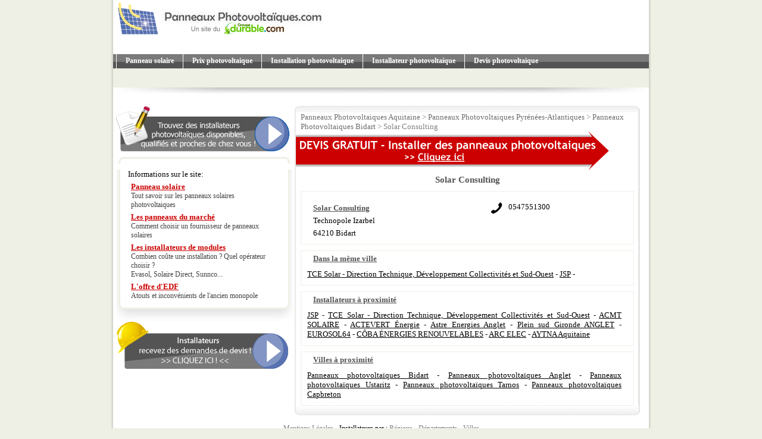

--- FILE ---
content_type: text/html; charset=UTF-8
request_url: https://www.panneauxphotovoltaiques.com/a-solar-consulting-805
body_size: 4240
content:

<!DOCTYPE html PUBLIC "-//W3C//DTD XHTML 1.0 Strict//EN" "http://www.w3.org/TR/xhtml1/DTD/xhtml1-strict.dtd"> 
<html xmlns="http://www.w3.org/1999/xhtml"> 
	<head> 
		<title>Solar Consulting</title>		
		<meta name="google-site-verification" content="verification" /> 
		<link rel="shortcut icon" type="image/x-icon" href="/images/favicon.png" /> 
		<link type="text/css" rel="stylesheet" href="/style.css" /> 
		<!--[if gte IE 7]>
			<link type="text/css" rel="stylesheet" href="/css/ie7.css" />
		<![endif]--> 
		<script language="JavaScript" src="/js/jquery.tools.min.js"></script>
		<meta name="google-site-verification" content="7kGKQgMSiWwM3Ar5HUOYEjlZSbCE-5f5_kXvQOzODPU" />
		<script>
		$(document).ready(function() {		
		$(".devis").hover(
			function() { $(this).expose({opacity: 0.4, api: true, loadSpeed: 500, closeSpeed: 500}).load(); },
		    function() { $(this).expose().close(); $(this).css("position", "static");
 }
   		);
});
		</script>
		<script language="JavaScript" src="js/popup.js"></script>
		
				
		<!-- Tag non connecte -->
		<script language="javascript" type="text/javascript">
		var __adUrl=document.location.protocol+'//atout.email-match.com/emafunc.js';
		try
		{
		scriptTag=document.createElement("script");
		scriptTag.type="text/javascript";
		scriptTag.src=__adUrl;
		var headTag= document.getElementsByTagName("head")[0];
		headTag.insertBefore(scriptTag,headTag.firstChild);
		} catch(e)
		{  document.write('<sc'+'ript language="javascript" type="text/javascript" src="'+__adUrl+'"></sc'+'ript>'); }
		function w_emasend()
		{ if (typeof(emasend)!='undefined'){emasend();} else
		{setTimeout('w_emasend()',200);} }
		var ema_id_site=414;
		w_emasend();
		</script>
	</head> 
	<body>
		<div id="fond">&nbsp;</div>
		<div id="wrapper">
			<div id="top">			
				<img class="no-border" src="/images/logo_ppvV4.png" alt="panneau solaire" />
				<div id="adsense-top"></div>
			</div>
<!--Debut pop up-->
<div id="popup">
	<div style="height:34px" onClick="pp_close()">
		<img src="images/close.png" alt="fermer" style="border:0; cursor:pointer;">
	</div><!--Debut imagetop-->
	<div style="height:290px;">
		<a href="/devis"><img src="images/center.png" alt="Cherche installateur pompe � chaleur, Obtenez 3 devis gratuits"style="border:0;  bottom:0px;"></a> 
	</div>			
	<!--Fin imagetop -->
	
	<!--Debut imagebottom-->
	<div style="height: 31px;">
		<a href="/artisans" style="border:0">
			<img src="images/artisan.png" alt="demandes de devis pour professionnel"style="border:0; height:31px;">
		</a>
	</div>
	<!--Fin imagebottom -->
	
</div>
<script language="JavaScript">
	/*chargement();*/
</script>
<div id="nav">
				<ul id="menuderoulant">
					
					<!--Panneau solaire-->
					<li class="stylemenu">
						<div class="gauche"></div>
							<a href="/panneau-solaire.html">Panneau solaire</a>
						<div class="droite"></div>
						
							<ul class="sousmenu">
								<li><a href="/fonctionnement-photovoltaique.html">Fonctionnement</a></li>
								<li><a href="/fournisseur.html">Fabricant photovoltaique</a></li>
								<li><a href="/panneau-amorphe.html">Panneau amorphe</a></li>
								<li><a href="/panneau-monocristallin.html">Panneau monocristallin</a></li>
								<li><a href="/panneau-polycristallin.html">Panneau polycristallin</a></li>
							</ul>
					</li>
					<!--Prix photovoltaique-->
					<li class="stylemenu">
						<div class="gauche"></div>
								<a href="/prix.html">Prix photovoltaique</a>
						<div class="droite"></div>		
							
							<ul class="sousmenu">
								<li><a href="/investir-dans-le-photovoltaique.html">Investir</a></li>
								<li><a href="/rentabilite-photovoltaique.html">Rentabilité photovoltaique</a></li>
								<li><a href="/tarifs-rachat.html">Tarifs de rachat</a></li>
								<li><a href="/assurance.html">Assurance photovoltaique</a></li>
							</ul>
					</li>
					
					<!--Installation photovoltaique-->
					<li class="stylemenu">
					<div class="gauche"></div>
								<a href="/installation.html">Installation photovoltaique</a>
					<div class="droite"></div>
					
							<ul class="sousmenu">
								<li><a href="/rendement.html">Rendement</a></li>
								<li><a href="/edf.html">EDF bleu ciel</a></li>
								<li><a href="/agricole-photovoltaique.html">Agricole photovoltaique</a></li>
								<li><a href="/onduleur-photovoltaique.html">Onduleur photovoltaique</a></li>
							</ul>
					</li>

					<!--Installateur photovoltaique-->
					<li class="stylemenu">
						<div class="gauche"></div>
							<a href="/installateurs.html">Installateur photovoltaique</a>
						<div class="droite"></div>
					</li>
					
					<!--Devis photovoltaique-->
					<li class="stylemenu">
						<div class="gauche"></div>
									<a href="/devis-installation.html">Devis photovoltaique</a>
						<div class="droite"></div>
					</li>
				</ul>
			</div>
			<div id="adsenses">
			<script type="text/javascript"><!--
google_ad_client = "pub-7902900401080901";
/* 728x15, date de création 24/08/10 */
google_ad_slot = "0003107184";
google_ad_width = 728;
google_ad_height = 15;
//-->
</script>
<script type="text/javascript"
src="http://pagead2.googlesyndication.com/pagead/show_ads.js">
</script>			</div>
			<div id="ombremenu">
			</div>
            
            <div id="main" >
                <div id="left">
            <div  onclick="javascript:window.location='/devis'" id="boxparticulier">&nbsp;</div>
        <div id="div-box-top">&nbsp;</div>
        <div id="div-box-body">
                        <div id="adsense" class="adsense">        
            </div>
            <div style="margin-top: 10px; margin-left: 20px;">
                Informations sur le site: 
            </div>
            <div  class="adsense">
                <p><a class="adsense-title" href="/">Panneau solaire</a></p>
                <p>Tout savoir sur les panneaux solaires photovoltaiques</p>
                <p><a class="adsense-title" href="fournisseur.html">Les panneaux du marché</a></p>
                <p>Comment choisir un fournisseur de panneaux solaires</p>
                <p><a class="adsense-title" href="installateurs.html">Les installateurs de modules</a></p>
                <p>Combien coûte une installation ? Quel opérateur choisir ? </p>
                <p>Evasol, Solaire Direct, Sunnco... </p>
                <p><a class="adsense-title" href="edf.html">L'offre d'EDF </a></p>
                <p>Atouts et inconvénients de l'ancien monopole</p>
            </div>
        </div>
        <div id="div-box-bottom">&nbsp;</div>
        <div onclick="javascript:window.location='/artisans'" id="boxartisan">&nbsp;</div>
</div>

                
                                <div id="right">
                    <div id="boxtop">&nbsp;</div>
                    <div id="boxmiddle">
                        
<div class="filariane">
<a href="/region-aquitaine-2-1">
Panneaux Photovoltaiques Aquitaine</a>
 > <a href="/departement-pyrenees-atlantiques-64-1">Panneaux Photovoltaiques Pyrénées-Atlantiques</a>
 > <a href="/ville-bidart-26378-1">Panneaux Photovoltaiques Bidart</a>
 > Solar Consulting</div>

<a href="devis" class="devislien">
    <img src="images/devis-photovoltaique.jpg" class="no-border" alt="devis photovoltaique">
</a>

<div id="boxmiddle">
    <div id="pagetitre">
        <h1>Solar Consulting</h1>
    </div>
</div>

<!-- les box de description des installateurs du département -->
<div class="vcard">
   <div class="boxdescriptioncolD">
              <img src="images/tel.gif" alt="telephone"/><p class="tel">0547551300</p>
       </div>
    <div class="boxdescriptioncolG">
       <p class="fn org"><strong>Solar Consulting</strong></p> 
         <div class="adr"> 
            <p class="street-address">Technopole Izarbel</p> 
            <p class="locality">64210 Bidart</p>
         </div>  
    </div>
    <span class="geo">
        <span class="latitude">
           <span class="value-title" title="43.43"></span>
        </span>
        <span class="longitude">
           <span class="value-title" title="-1.58"></span>
        </span>
   </span>
</div>

<!-- les box présentant d'autres départements -->
<div class="boxdescription">
        <p><strong>
        Dans la même ville
        </strong></p>
        <p>
                    <a href="/a-tce-solar-direction-technique-developpement-collectivites-et-sud-ouest-898">
            TCE Solar - Direction Technique, Développement Collectivités et Sud-Ouest</a>
             -             <a href="/a-jsp-534">
            JSP</a>
             -         </p>
</div>
 
 
<!-- Installateur à proximité -->
<div class="boxdescription">
        <p><strong>
        Installateurs à proximité
        </strong></p>
        <p>
                    <a href="/a-jsp-534">
            JSP</a>
             -             <a href="/a-tce-solar-direction-technique-developpement-collectivites-et-sud-ouest-898">
            TCE Solar - Direction Technique, Développement Collectivités et Sud-Ouest</a>
             -             <a href="/a-acmt-solaire-31">
            ACMT SOLAIRE</a>
             -             <a href="/a-actevert-energie-33">
            ACTEVERT Énergie</a>
             -             <a href="/a-astre-energies-anglet-118">
            Astre Energies Anglet</a>
             -             <a href="/a-plein-sud-gironde-anglet-674">
            Plein sud Gironde ANGLET</a>
             -             <a href="/a-eurosol64-419">
            EUROSOL64</a>
             -             <a href="/a-coba-energies-renouvelables-223">
            CÔBA ÉNERGIES RENOUVELABLES</a>
             -             <a href="/a-arc-elec-103">
            ARC ELEC</a>
             -             <a href="/a-aytna-aquitaine-150">
            AYTNA Aquitaine</a>
                    </p>
</div>

<!-- Villes à proximité -->
<div class="boxdescription">
        <p><strong>
        Villes à proximité
        </strong></p>
        <p>
                    <a href="/ville-bidart-26378-1">
            Panneaux photovoltaïques Bidart</a>
             -             <a href="/ville-anglet-26280-1">
            Panneaux photovoltaïques Anglet</a>
             -             <a href="/ville-ustaritz-26791-1">
            Panneaux photovoltaïques Ustaritz</a>
             -             <a href="/ville-tarnos-16072-1">
            Panneaux photovoltaïques Tarnos</a>
             -             <a href="/ville-capbreton-15826-1">
            Panneaux photovoltaïques Capbreton</a>
                    </p>
</div>

<!-- les box présentant d'autres départements -->
<!-- 
<div class="boxdescription">
    <div class="boxdescriptioncolG" style="width: 100%; 350px">
<iframe width="100%" height="300px" frameborder="0" scrolling="no" marginheight="0" marginwidth="0" src="http://maps.google.fr/maps?f=q&amp;source=s_q&amp;hl=fr&amp;geocode=&amp;q=technopole-izarbel-64210-bidart&amp;ie=UTF8&amp;hq=&amp;hnear=technopole-izarbel-64210-bidart;iwloc=r0&amp;output=embed"></iframe><br /><small><a href="http://maps.google.fr/maps?f=q&amp;source=embed&amp;hl=fr&amp;geocode=&amp;q=8+impasse+des+glycines++69100+Villeurbanne&amp;sll=46.75984,1.738281&amp;sspn=9.063649,23.269043&amp;ie=UTF8&amp;hq=&amp;hnear=8+Impasse+des+Glycines,+69100+Villeurbanne,+Rh%C3%B4ne,+Rh%C3%B4ne-Alpes&amp;ll=45.765301,4.894342&amp;spn=0.008637,0.022724&amp;z=14&amp;iwloc=r0" style="color:#0000FF;text-align:left">Agrandir le plan</a></small>
    </div>
</div>
 -->
                    </div>
                    <div id="boxbottom">&nbsp;</div>
                    <div style="margin-top: 10px;">
                    <script type="text/javascript">
                      <!--
                        idlead_affiliate_id='1';
                        idlead_slot_id='40';
                        idlead_language='fr';
                        idlead_width='580';
                        idlead_height='640';
                        idlead_custom='custom';
                      //-->
                    </script>
                    <script
                      type="text/javascript"
                      src="http://static.idlead.com/display_ads.js">
                    </script>
                    </div>
                </div>
                <p style="clear: both"></p>
                            </div>
            
        <div id="footer">
                <p>
                    <a href="mentions-legales.html"> Mentions Légales</a> -
                                        Installateurs par : 
                    <a href="/regions">Régions</a> -
                    <a href="/departements-1">Départements</a> -
                    <a href="/toutes-les-villes-1">Villes</a>
                </p>
                
        </div>

        <script language="JavaScript" src="js/google_adsense.js"></script>
        <script language="JavaScript" src="http://pagead2.googlesyndication.com/pagead/show_ads.js"></script>
        
        <script language="JavaScript" src="js/google_adsense2.js"></script>
        <script language="JavaScript" src="http://pagead2.googlesyndication.com/pagead/show_ads.js"></script>
        
<script type="text/javascript"> 
var gaJsHost = (("https:" == document.location.protocol) ? "https://ssl." : "http://www.");
document.write(unescape("%3Cscript src='" + gaJsHost + "google-analytics.com/ga.js' type='text/javascript'%3E%3C/script%3E"));
</script> 
<script type="text/javascript"> 
try {
var pageTracker = _gat._getTracker("UA-15430360-1");
if (document.referrer.search(/[\?|&]cd=/) != -1
          && document.referrer.search(/google\./) != -1) {
            var rank=document.referrer.match(/[&|\?]cd=([\d]+)/);
            pageTracker._setCustomVar(
                      1,                   // This custom var is set to slot #1.  Required parameter.
                      "Google_Position",     // The name acts as a kind of category for the user activity.  Required parameter.
                      rank[1],               // This value of the custom variable.  Required parameter.
                      2                    // Sets the scope to session-level. Optional parameter.
                   ); 
}

pageTracker._trackPageview();
} catch(err) {}
</script> 

    </body> 
</html> 


--- FILE ---
content_type: text/css
request_url: https://www.panneauxphotovoltaiques.com/style.css
body_size: 3992
content:
/*ELEMENTS GENERIQUES*/
*{
	margin: 0;
	padding: 0;
	font-family: Tahoma;
}

body{
	background: url("images/back.png") repeat-y scroll center 0 #EEF0E5;
}

h1{
	font-size: 15px;
	color: #545454;
	text-align: center;
	margin-bottom: 10px;
	padding-top: 5px;
}

h2{
	font-size: 14px;
	font-weight: bold;
	color: #545454;
	text-align: left;
	margin-bottom:5px;
	margin-top: 10px;
	padding-left: 10px;
	padding-right: 10px;
	
}
h3{
	font-size: 14px;
	color: #545454;
	text-align: left;
	margin-bottom: 3px;
	margin-top: 10px;
	font-weight: normal;
	font-style: italic;
	margin-left: 5px;
}
h4{
	font-size: 14px;
	font-weight: bold;
	font-style: italic;
	margin-top: 20px;
	margin-bottom: 20px;
}

p{
	padding-left: 10px;
	padding-right: 10px;
	margin-bottom: 0px !important;
}

strong{
	text-decoration: underline;
	color: #545454;
	display: block;	
	padding: 5px 0px 10px 10px;
}

.no-border{
	border: 0;
	padding-left: 2px;
}

/*FOND DE GREYBOX + POP UP*/
#fond{
	position: absolute; 
	background: none repeat scroll 0% 0% rgb(0, 0, 0); 
	opacity: 0.7; 
	width: 100%; 
	height: 1149px; 
	z-index: 100; 
	display: none;
	left: 0;
}
#popup{
	z-index: 1000 ! important; 
	position: absolute; 
	top: 20%; 
	left: 40%; 
	width: 587px; 
	display: none; 
	margin: 0pt auto; 
	background: none repeat scroll 0% 0% rgb(255, 255, 255);
}

/*WRAPPER*/
#wrapper{
	width: 900px;
	background-color: white;
	margin: auto;
	margin-bottom: 10px;
}

/*TOP*/
#top{
  	width:900px;
	max-height:90px;
	height: 90px!important;
	bottom:0px;
	top:0px;
}

/*
.logo-texte{
	display: inline-block;
	margin-top: 0px;
	width: 150px;
	color: black;
	margin-right: 50px;
}
*/
/*FORMULAIRES ET TABLEAU*/
.textarea{
	width: 140px;
	height: 100px;
	font-size: 11px;
}

input{
	border: 1px solid #CCCCCC;
	min-height: 18px;
}

td, th, li, p{
	color: #000000;	
}

table{
	border-collapse: collapse;
}

td{
	padding-top: 4px;
}

th{
	padding: 1px;
}

#tableau{
	border: 1px solid;
	text-align: center;
	border: 1px solid #CCCCCC;
	font-size: 12px;
}

#tableau td, #tableau th{
	padding: 2px;
	margin: 2px;
	color: #000000;
	border: 1px solid #CCCCCC;
	font-size: 12px;
}

#table-form {
	margin-left: 4px;
}

#table-form tr td{
	padding-top: 4px;
	padding-bottom: 4px;	
}




















/*LIENS*/
a{
	color: black;
}
a:visited{
	color: black;
}

a.devislien{
	/*padding-left:10px;*/
}








.texte-gauche{
	width: 120px;
	text-align: left;
	font-size: 15px;
	font-weight: bold;
}
.texte-droite{
	width: 100px;
	text-align: right;
	font-size: 10px;
}


/*ADSENSES*/
#adsenses{
	background:#eef0e5;
	width:900px;
	height: 25px;
	padding-top: 7px;
	z-index:100;
}

.adsense{
	font-size: 11px;
	color: #777777;
	width: 270px;
	margin: 0 auto;
	text-decoration: none;
	/*margin-top: 20px;*/
	/*border: 1px solid #CCCCCC;*/
	/*background: #F7F7F7;*/
	/*padding: 2px;*/	
}

.adsense p{
	color: #444444;
	font-size: 12px;
}

#adsense-top, #idlead-top{
	display: inline-block;
	font-size: 9px;
	color: #777777;
	width: 530px;
	text-decoration: none;
	height: 85px;
	float: right;
}
#adsense-top p, #idlead-top p{
	color: #444444;
	font-size: 11px;
	padding-left: 0px;
	padding-right: 0;
}

.adsense-title{
	margin-top: 5px;
	font-size: 13px;
	font-weight: bold;
	color: #CC0000;
	text-decoration: underline;
	display: inline-block;
}
.adsense-title:visited{
	color: #CC0000;
}
.adsense-title:hover{
	text-decoration: underline;
}
.adsense-url{
	color: #888888;
	text-decoration: none;
	font-size: 10px;
}
.adsense-feedback{
	color: black;
	font-size: 11px;
	margin-bottom: 3px;
	text-decoration: none;
}

/*DEVIS*/
.devis-title{
	font-size: 17px !important;
	font-weight: bold;
	color: #CC0000 !important;
	text-decoration: none;
	margin-bottom: 20px;
}
.devis-title2{
	font-size: 15px;
	font-weight: normal;
	color: #000000;
	font-style: italic;
	margin-left: 50px;
}
.devis-texte{
	margin-left: 15px;
	margin-right: 15px;
}
.devis-step{
	display: inline;
	float:left;
}
.devis-step .number{
	background: url('images/bt.gif') no-repeat;
	width: 47px;
	height: 36px;
	display: inline-block;
	vertical-align: middle;
	line-height: 36px;
	color: white;
	font-weight: bold;
	font-size: 18px;
	text-align: center;
	float:left;
	
}
.devis-step .text{
	display: inline-block;
	vertical-align: middle;
	color: #656DA2;
	font-size: 13px;
	font-weight: bold;
	margin: 10px 10px 0 0;
}
.devis-main{
	padding: 15px;
	clear: both;
}
.devis-form{
	margin-top: 10px;
	margin-bottom: 20px;
	width: 584px;
}
.devis-form table{
	 margin-left: auto;
	 margin-right: auto; 
}
.devis-form-top{ 
	background: url('images/devisFormBorderTop.jpg') no-repeat;
	 width: 584px;
	  height: 12px;
}
.devis-form-body{ 
	background: url('images/devisFormBorderBody.jpg') repeat-y; 
	width: 584px; 
}
.devis-form-bottom{ 
	background: url('images/devisFormBorderBottom.jpg') no-repeat;
	 width: 584px; 
	 height: 12px;
}

.devis-avantages{
	 width: 282px;
	 float: right;
	 margin-top: 8px;
}

.devis-avantages-top{
	 background: url('images/devisAvantagesBorderTop.jpg') no-repeat; 
	 width: 282px; 
	 height: 12px;
}
.devis-avantages-body{ 
	background: url('images/devisAvantagesBorderBody.jpg') repeat-y; 
	padding-left: 15px; 
	padding-right: 15px;
}
.devis-avantages-bottom{ 
	background: url('images/devisAvantagesBorderBottom.jpg') no-repeat; 
	width: 282px; 
	height: 26px;
}
.devis-avantages-main-title{ 
	font-weight: bold;
	color: #353961; 
	font-size: 12px; 
	text-align: center; 
}
.devis-avantages-title{ 
	color: #656DA2; 
	font-weight: bold;
	margin: 15px 0 10px 10px; 
}
.devis-avantages-pict img{ 
	margin: 20px auto 0; 
}

.devis-cnil{
	border: 1px solid #CCCCCC;
	background: 10px 23px url('images/cnil.gif') no-repeat;
}
#devis-cnil-text{
	 margin-left: 190px;
	 font-size: 11px; 
	 padding-top: 10px; 
	 padding-bottom: 10px; 
}
#devis-cnil-text p{ 
	color: black; 
	margin-bottom: 5px; 
}
.devis-avantages-body.artisans{
	height:227px;	
}




/*MENU DEROULANT*/
.menu{
	background-color: #CC0000;
	width: 900px;
	color: white;
}

#nav {
	background-image: url("images/menusprites.jpg");
	height: 25px;
	width: 900px;
	font-family: verdana, arial, helvetica, sans;
	font-size: 12px;
}

#nav #menuderoulant {
	width: 1000px;
	list-style-type: none;
	margin: 0;
	padding: 0;
	border: 0;
	position: relative;
	margin-left: 5px;
	height: 25px;
	width: 1000px;
	color: white;
}

/*#nav ul {
	padding: 0px;
	margin: 0px;
}*/

#nav li {
	list-style-type: none;
}

/*----------image accueil------------*/
.stylehome {
	float: left;
	height: 25px;
}

.home {
	padding: 3px 5px 5px 5px;
	vertical-align:middle;
	border:0;
	margin: 0px 5px;
	float: left;
}

/*-------------style menu-----------------*/
.stylemenu {
	float: left;
	height: 25px;
	padding:1px 15px 0px;
	border-left: 1px solid #ffffff;
	text-align: center;
	position: relative;
}

.stylemenu>a {
	display:block;
	padding-top: 4px;/*Centrage du texte*/
	height:20px;
	color: #ffffff;
	text-decoration: none;
	font-weight: bold;	
}

/*bordureGAUCHE*/
.stylemenu>.gauche {
	width: 4px;
	height: 24px;
	position: absolute;
	left: 11px;
	top: 1px;
}

/*bordureDROITE*/
.stylemenu>.droite {
	width: 4px;
	height: 24px;
	position: absolute;
	top:1px;
	right: 11px;
	bottom: 0px;
}

li.stylemenu:hover .gauche {
	background: url("images/menusprites.jpg") no-repeat 0 -27px;
}

li.stylemenu:hover .droite {
	background: url("images/menusprites.jpg") no-repeat 0 -56px;
}

li.stylemenu:hover>a {
	background: url("images/menusprites.jpg") 0 -85px;
	color: #545454;
}

/*SOUSMENU*/
.sousmenu {
	left:10px;
	padding:0;
	display: none;
	list-style-type: none;
	position: absolute;
	background-color: #eef0e5;
	border-right: 2px solid #333333;
	border-left: 1px solid #333333;
	border-bottom: 2px solid #333333;
	z-index:99;
}

.sousmenu li {
	padding-bottom: 10px;
	padding-top: 5px;
	padding-left: 20px;
	min-width: 190px;
	height: 11px;
	text-align:left;
	white-space:nowrap;
}
.sousmenu>li>a {
	color: #333333;
	text-decoration: none;
}
li.stylemenu:hover>.sousmenu {
	display: block;
}

.sousmenu li:hover {
	background: #aaaaaa;
}

.sousmenu li:hover>a {
	color: #ffffff;
}


/*#nav-menu li {*//*
  display: block !important;*/ /*For GOOD browsers*/
  /*display: inline; *//*For IE*//*
  position: relative;
  float:left;
  padding-right: 5px;
  padding-left: 5px;
}*/

/* 2nd Menu *//*

ul#nav-menu li:hover li a,
ul#nav-menu li.iehover li a {
	color: #000000;
}
*/
/* 2nd Menu Hover Persistence *//*
ul#nav-menu li:hover li a:hover,
ul#nav-menu li:hover li:hover a,
ul#nav-menu li.iehover li a:hover,
ul#nav-menu li.iehover li.iehover a {
  color: white;
}

ul#nav-menu ul,
ul#nav-menu ul ul,
ul#nav-menu ul ul ul {
  display: none;
  position: absolute;
  left: 4px;
  top:25px;
  
}
*/
/* Do Not Move - Must Come Before display:block for Gecko *//*
ul#nav-menu li:hover ul ul,
ul#nav-menu li:hover ul ul ul,
ul#nav-menu li.iehover ul ul,
ul#nav-menu li.iehover ul ul ul {
  display: none;
  
}*//*

ul#nav-menu li:hover ul,
ul#nav-menu ul li:hover ul,
ul#nav-menu ul ul li:hover ul,
ul#nav-menu li.iehover ul,
ul#nav-menu ul li.iehover ul,
ul#nav-menu ul ul li.iehover ul {
  display: block;
}*/
/*Fin MENU DEROULANT*/

/*
#sub-nav-menu{
	left:15px;
	padding:0;
	border-right: 2px solid #333333;
	border-left: 1px solid #333333;
	border-bottom: 2px solid #333333;
	padding: 2px;
	padding-top: 0;
	min-width: 170px;
}
#nav-menu li{
	
	padding-bottom: 4px;
	padding-top: 5px;
}

#nav-menu li a{
	text-decoration: none;
	font-weight: bold;

}
#sub-nav-menu li a{
	font-weight: normal;
}
#nav-menu{
	font-size: 12px;
	color: white;
}
#nav-menu a:hover,
#nav-menu a:visited,
#nav-menu a{
	color: white;
}

#sub-nav-menu{
	font-size: 12px;
}

#nav{
	background: url(images/menusprites.jpg);
	height:25px;
}

ul#sub-nav-menu li:hover{
	background: #AAAAAA;
}
ul#sub-nav-menu li a:hover{
	background: #AAAAAA;
}
*/



/*OMBREMENU*/
#ombremenu{
	width:900px;
	height:11px;
	background:url("images/menu_shadow.png") no-repeat scroll 0 0 #FFFFFF;
}

/*MAIN*/
#main{
	padding: 10px;
	font-size: 13px;
}

#main ul li{
	padding-top:5px;
	padding-bottom:5px;
}


/*box publicite*/
#left{
	width: 300px;
	display: inline;
	float: left;
}

#boxparticulier{
	cursor: pointer;
	background:url("images/boxparticulier.png") no-repeat;
	height: 85px;
}

#div-box-top{
background:url("images/formtop.jpg") no-repeat;
height: 12px;
}

#div-box-body{
background:url("images/formmiddle.jpg") repeat-y;
}

#div-box-bottom{
background:url("images/formbottom.jpg") no-repeat;
height: 35px;
}

#boxartisan{
	cursor: pointer;
	background:url("images/boxartisan.png") no-repeat;
	height: 85px;
}



/*box contenu*/
#right{
	width: 580px;
	padding-right: 10px;
	display: inline;
	float: right;
}



#boxtop{
	background:url("images/boxtop.gif") no-repeat;
	height:11px;
}

#boxmiddle{
	background:url("images/boxmiddle.jpg") repeat-y;
}

#boxmiddle p.alinea{

	padding-bottom:10px;
	text-indent:20px;
}

#boxbottom{
	background:url("images/boxbottom.gif") no-repeat;
}


.devis{
	width: 270px;
	margin: 0 auto;
	border: 1px solid #CCCCCC;
	background: white;
	padding: 2px;
}

#main{
	margin-top: 15px;
	padding: 5px;
}
#main-devis{
	margin-top: 15px;
	padding: 5px;
}

.titre-devis{
	margin-top: 10px;
	margin-bottom: 10px;
	background: #CC0000;
	color: white;
	font-weight: 600;
	height: 20px;
	padding-left: 5px;
	font-size: 13px;

}

.input-text{
	width: 140px;
}

.submit{
	background: url('images/devis-submit.png') no-repeat;
	width: 284px;
	height: 43px;
	border: none;
	cursor: pointer;
}
.submit#demander {
	background: url('images/InscriptionPPV.png') no-repeat;
	width: 288px;
}
#validationFormulaire{
	text-align: center;
}

#right ul{
	margin-left: 20px;
}
#right p{
	text-align: justify;
}
#footer{
	font-size: 12px;
	width: 800px;
	margin: 0 auto;
	text-align: center;
}
.submit-form{
	text-align: center;
}
.radio{
	margin-right: 2px;
}
#erreurs{
	color: red;
	background-color: #FFF8E7;
	padding: 5px;
	width: 550px;
	margin-left: 10px;
}
#erreurs li{
	margin-left: 17px;
}
.label{
	text-align: right;
	font-weight: 600;
	padding-top: 4px;
	padding-bottom: 4px;
	padding-right: 10px;
}
.element-radio{
	width: 160px;
}
.discret a{
	font-size: 11px;
	text-decoration: none;
	margin-left: 5px;
}
.discret a:hover{
	text-decoration: underline;
}
.discret{
	height: 20px;
}
.etoile{
	color: #CC0000;
}
.error{
	color: red;
}
.devis-puces{
	padding-left: 40px;
}
.devis-puces li{
	margin-bottom: 5px;
	list-style-image : url(images/carre-photovoltaique.jpg);
}
/*ENSOLLEILLEMENT*/
.ensoleillement{
	padding: 2px;
	border: 1px solid #CCCCCC; 
	float: right; 
	width: 280px;
	height: 200px;
}
/*RENTABILITE*/
.rentabilite{
	padding: 2px;
	border: 1px solid #CCCCCC; 
	float: left; 
	width: 280px;
	height: 200px;
	color: black;
}
.rentabilite p{
	color: black;
}
.rentabilite li{
	color: black;
}
.cadre{
	width: 580px;
	padding: 2px;
	margin-top: 10px;
	color: black;
}
/*AIDES*/
.aides{
	background-color: #FFF8E7;
	text-align: center;
	color: black;
}
.aides li{
	display: inline;
	background: url(images/check.png) no-repeat;
	padding:10px;
	padding-left: 30px;
	margin: 10px;
}
.aides h3{
	text-align: center;
	padding-bottom: 10px;
}

/*LOCAL*/
.local{
	color: black;
}

.local p{
	margin: 0px !important;
	color: black;
}



.localites{
	border: 1px solid #CCCCCC;
	width: 580px;
	padding: 2px;
	margin-top: 10px;
}
.localites a{
	text-decoration: none;
	color: #707277;
}
.localites h4{
	font-style: italic;
	font-size: 13px;
	margin: 2px;
	padding:0;
	font-weight: normal;
	color: #000000;
	
}
#footer a{
	color: grey;
}

.content-image{
	margin: 5px;
	float: left;
}

.paddingtextvideo{
padding-bottom:5px;
}

/*Footer*/
ul.bottom-links {
	display: inline-block;
	vertical-align: top;
	text-align: left;
	list-style-type: none;
	
	color:#4E4E4E;
	
	margin: 5px;
	min-width: 100px;
}

li.bottom-title {
	margin-bottom:20px;
	
	text-transform: uppercase;
	font-weight: bold;
}

li.bottom-link {
	margin-top: 1px;
	margin-bottom: 1px;
}
li.bottom-link a {
	color:#4E4E4E;
	text-decoration: none;
}
li.bottom-link a:hover {
	text-decoration: underline;
}

/* Fil d'ariane */
.filariane {
	margin-left: 10px;
	color: gray;
}

.filariane a {
	text-decoration: none;
	color:  #6D6D6D;
}

/*boxdescription*/
#pageregiondescription h2{
	padding:0 0 0 10;
}

.boxdescription{
	clear: both;
	margin-left: 10px;
	margin-right: 10px;
	padding-right: 10px;
	padding-bottom:10px;
	margin-top: 10px;
	border:1px solid #EEF0E5
}


.boxdescriptioncolG{
	width:300px;
	padding-bottom: 0px;
	padding-left: 10px;
}

.boxdescriptioncolG p{
	padding-top:5px;
	
}

.boxdescriptioncolG p strong{
	padding-bottom: 0px;
	padding-left: 0px;
	
}

.boxdescriptionOther p strong{
	padding-bottom: 0px;
	padding-left: 0px;
	
}

.boxdescriptioncolD{
	height:80px;
	width: 240px;
	height: 70px;
	float: right;
	padding-top: 8px;
}
.boxdescriptioncolD img{
	float:left;
	margin-right: 10px;
}


.vcard {
	clear: both;
	width: 558px; 
	padding-bottom:10px;
	padding-top: 10px;
	margin:0 10px 0px 10px;
	border:1px solid #EEF0E5;
}


/*googlemap*/
#googlemap{
	margin-left:10px;
	margin-top:10px;
	margin-right:10px;
	padding-bottom:10px;
	magin:0 10 10 10;
	border:1px solid #EEF0E5;
	width: 558px;
	height:100px;
	
}
/*box*/
.box{ 
	margin-left:10px;
	margin-top:10px;
	margin-right:10px;
	padding-bottom:10px;
	magin:0 10 10 10;
	border:1px solid #EEF0E5;
	width: 558px;
	height:80px;
}

/*LISTREGION*/
.boitelisteregion{
	width:558px;
	margin-left: 10px;
}

.listregion{
	list-style-image:url("images/puce.gif");
}
/*PAGINATION*/
#paginationControl{
	text-align: center;
}
/*LISTING*/
.listing {
	padding-bottom: 8px;
	margin-left: 10px
}

/*VIDEOS*/
#videos{
	margin: auto;
	width: 510px !important;
	height: 259px;
}



/*LES INTROUVABLES*/
/*.questionvideo{
	padding-top: 5px;
	padding-bottom: 10px;
}*/
/*.tel {
	cursor: pointer;
}*/
/*#sub-nav-menu {
	color: white;
	font-size: 12px;
	text-decoration: none;
}*/
/*Root = Vertical, Secondary = Vertical
ul#sub-nav-menu,
ul#sub-nav-menu li, 
/*ul#sub-nav-menu ul {
	width: 150px; 
	height: 10px;
	For KHTML
	background: #eef0e5;
	color: ##333333;
}*/
/*page left.html
.first-col{
	width: 110px;
	font-weight: 600;
	height: 20px;
}*/


--- FILE ---
content_type: application/javascript
request_url: https://www.panneauxphotovoltaiques.com/js/google_adsense.js
body_size: 377
content:

var google_adnum = 0; 
function google_ad_request_done(google_ads) {

var s = '';

var a = '';
var b = '';

var i;


if (google_ads.length == 0) {
return;
}

if (google_ads.length == 1) {
	a += '<a class="adsense-feedback" href="'+google_info.feedback_url +'">Annonces Google</a>\n'+
	'<p><a class="adsense-title" href="'+google_ads[0].url+'">'+google_ads[0].line1+'</a>'+
	google_ads[0].line2 +' '+google_ads[0].line3+'</p>'+
	'<p><a class="adsense-url" href="'+google_ads[0].url+'">'+google_ads[0].visible_url+'</a></p>';
	
} else if (google_ads.length > 1) {
   	a += '<p style="margin-bottom: 0px;"><a href=\"' + google_info.feedback_url + '\" class="adsense-feedback">Annonces Google</a></p>';
	
	for(i = 0; i < 2; ++i) {
		a+='<p style="margin-top: 0px;"><a class="adsense-title" href="'+google_ads[i].url+'">'+google_ads[i].line1+'</a>\n'+
		google_ads[i].line2+' '+google_ads[i].line3+
		' <a class="adsense-url" href="'+google_ads[i].url+'">'+google_ads[i].visible_url+'</a></p>\n';
	}
	
	if (google_ads.length > 2){
		b += '<p><a href=\"' + google_info.feedback_url + '\" class="adsense-feedback">Annonces Google</a></p>'
	
		for(i = 2; i < google_ads.length; ++i) {
			b+='<p><a class="adsense-title" href="'+google_ads[i].url+'">'+google_ads[i].line1+'</a></p>\n<p>'+
			google_ads[i].line2+'</p><p> '+google_ads[i].line3+'</p>'+
			'<p><a class="adsense-url" href="'+google_ads[i].url+'">'+google_ads[i].visible_url+'</a></p>\n';
		}
	}

if (google_ads[0].bidtype == "CPC") {  
google_adnum = google_adnum + google_ads.length;
}

}
	/*document.getElementById('adsense-top').innerHTML = a;*/
    /*document.getElementById('adsense').innerHTML = b;*/
    return;
  }

google_ad_client = 'pub-7902900401080901';
google_ad_channel = '1143597287';
google_ad_output = 'js';
google_max_num_ads = '2';
google_ad_type = 'text';
google_feedback = 'on';
google_skip = '6';




--- FILE ---
content_type: application/javascript
request_url: https://www.panneauxphotovoltaiques.com/js/google_adsense2.js
body_size: 256
content:
var google_adnum = 0; 
function google_ad_request_done(google_ads) {

	var s = '';
	var b = '';
	var i;


	if (google_ads.length == 0) {
		return;
	}

	if (google_ads.length > 0) {

		b += '<p style="margin-bottom: 5px;"><a href=\"' + google_info.feedback_url + '\" class="adsense-feedback">Annonces Google</a></p>'

		for(i = 0; i < google_ads.length; ++i) {
			b+='<p><a class="adsense-title" href="'+google_ads[i].url+'">'+google_ads[i].line1+'</a></p>\n<p>'+
			google_ads[i].line2+'</p><p> '+google_ads[i].line3+'</p>'+
			'<p style="margin-bottom: 8px;"><a class="adsense-url" href="'+google_ads[i].url+'">'+google_ads[i].visible_url+'</a></p>\n';
		}


		if (google_ads[0].bidtype == "CPC") {  
			google_adnum = google_adnum + google_ads.length;
		}

	}
	document.getElementById('adsense').innerHTML += b;
	return;
}

google_ad_client = 'pub-7902900401080901';
google_ad_channel = '8175511340';
google_ad_output = 'js';
google_max_num_ads = '6';
google_ad_type = 'text';
google_feedback = 'on';
google_skip = '0';




--- FILE ---
content_type: application/javascript
request_url: https://www.panneauxphotovoltaiques.com/js/popup.js
body_size: 304
content:
function getCookie(search_name) {
	// note: document.cookie only returns name=value, not the other components
	var tab_cookies = document.cookie.split( ';' );
	for ( i = 0; i < tab_cookies.length; i++ ) {
		// now we'll split apart each name=value pair
		var cookie_tmp = tab_cookies[i].split('=');
		// and trim left/right whitespace while we're at it
		var cookie_name = cookie_tmp[0].replace(/^\s+|\s+$/g, '');
		// if the extracted name matches passed search_name
		if (cookie_name==search_name) {
			// we need to handle case where cookie has no value but exists (no = sign, that is):
			if (cookie_tmp.length>1) {
				return unescape( cookie_tmp[1].replace(/^\s+|\s+$/g, '') );
			}
			// cookie is initialized but no value => result = null
			return null;
		}
	}
	return null;
} 

function chargement(){
	if(!getCookie("affichage")){
		document.getElementById('popup').style.display='block';
		document.getElementById('fond').style.display='block';
		document.cookie = "affichage=1"; 
	}
	return null;
}

function pp_close(){
	document.getElementById('popup').style.display='none';
	document.getElementById('fond').style.display='none';
}
